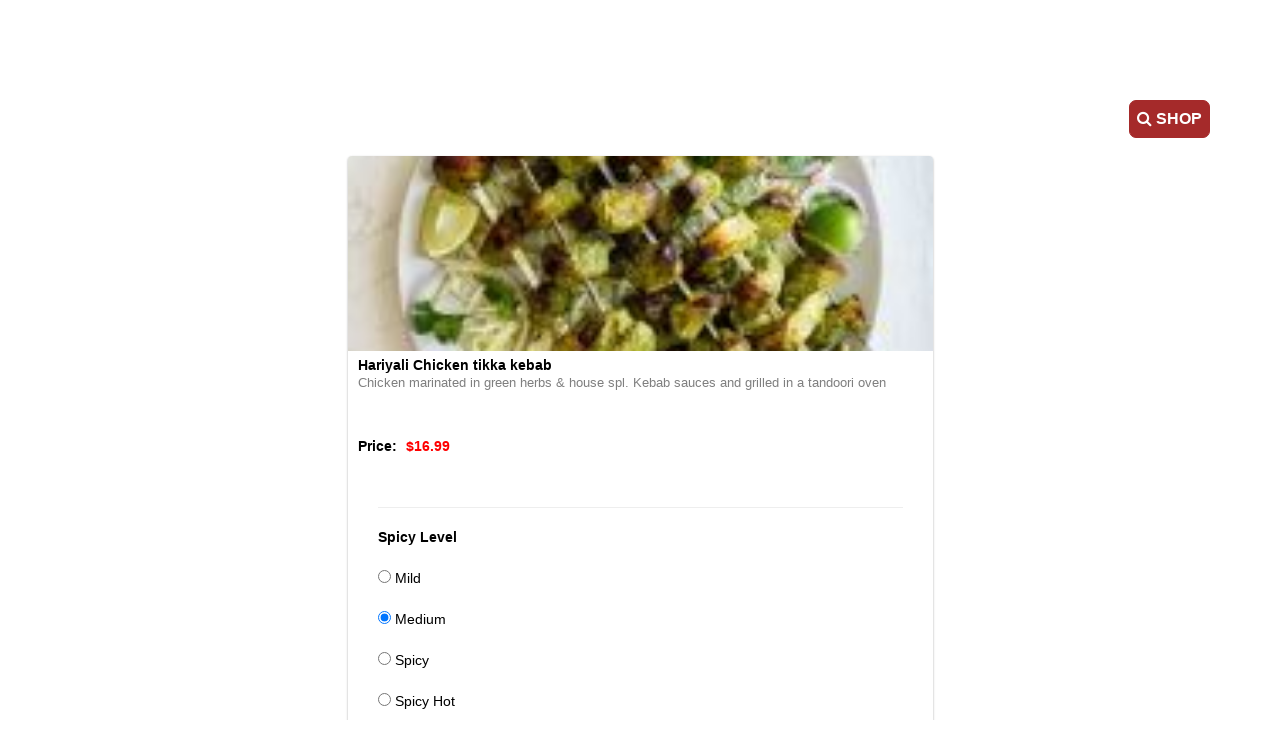

--- FILE ---
content_type: text/css
request_url: https://www.pringleapi.com/assets/DigitalMenu/Template4/css/DigitalMenu.css
body_size: 8491
content:
body {
	font: normal 14px "Segoe UI", Arial, Helvetica, sans-serif;
	color: #240600;
	line-height: 18px;
}
.productwithimage
{
    min-height:125px;
    background-color:#ffe;
    margin:2px;
    padding:5px;
}
.product
{
    background-color:#ffe;
    margin:2px;
    padding:5px;
}
.productimage
{
    border: 1px solid #eee;
    width:100px;
    /*height:80px;*/
    margin:5px;
    padding:2px;
    background-color:#eef;
}
.ui-state-default
{
    font-size:11px;
}
.pringlemenuitemprice
{
    color:green;
    font-weight:bold;
}
.brand
{
    font-family: Segoe Print;
    color: #777777;
    font-size: 16px;
    font-weight: bold;
    text-shadow: 0 -1px 0 rgba(0,0,0,.5);    
    text-decoration:none;
}
.btn {
    color: white;
    background-color: brown;
    opacity: 1;
    text-transform: uppercase;
    border: solid 1px brown;
    font-size:medium;
    -moz-border-radius: 7px;
    -webkit-border-radius: 7px;
    border-radius:7px;
    font-weight:bold;
}
.btn-orange {
    color: white;
    background-color: brown;
    opacity: 1;
    text-transform:uppercase;
    border: solid 1px brown;
    padding:4px;
    margin-left:2px;
    -moz-border-radius: 7px;
    -webkit-border-radius: 7px;
    border-radius:7px;
    font-weight:bold;
}
.tableheaderfooter {
    color: black;
    background-color: #ffffff;
}
.tablealternate {
    background-color: #f9f9f9;
}
.Message {
    text-align: center;
    border: 1px #008000 solid;
    background-color: #008000;
    opacity: 0.7;
    padding: 3px;
    color: white;
    font-size:medium;
}
#carttable {
    border-spacing: 0;
    border: solid 2px #EBEBEB;
    border-collapse: collapse;
    opacity: 1;
    font-size:medium;
}

#carttable td {
    border: solid 1px #EBEBEB;
    padding: 5px;
}

#addtocarttable {
    border-spacing: 0;
    border: solid 2px #EBEBEB;
    border-collapse: collapse;
    opacity: 1;
    font-size: medium;
}

#addtocarttable td {
    padding: 5px;
}

.cartLinks {
    padding: 6px;
    color: black;
    text-decoration: none;
    opacity: 0.9;
    /*border: solid 1px #eee;
    border-radius: 50px;*/
}
.text-center
{
    text-align:center;
}

.btnpadding
{
    padding:7px;
}
.btnlink
{
    text-decoration:none;
}
.btnlink:hover
{
    text-decoration:none;
}
input,select
{
    font-size:medium;
}
#txtTip
{
    text-align:right;
}
h2
{
    background-color:#FFE;
    padding:10px;
    margin-bottom:0;
    text-align:left;
}
h3
{
    background-color:#FFE;
    padding:10px;
    margin-bottom:0;
    text-align:left;
}

.switch {
  position: relative;
  display: inline-block;
  width: 60px;
  height: 34px;
}

.switch input {display:none;}

.slider {
  position: absolute;
  cursor: pointer;
  top: 0;
  left: 0;
  right: 0;
  bottom: 0;
  background-color: #ccc;
  -webkit-transition: .4s;
  transition: .4s;
}

.slider:before {
  position: absolute;
  content: "";
  height: 26px;
  width: 26px;
  left: 4px;
  bottom: 4px;
  background-color: white;
  -webkit-transition: .4s;
  transition: .4s;
}

input:checked + .slider {
  background-color: brown;
}

input:focus + .slider {
  box-shadow: 0 0 1px brown;
}

input:checked + .slider:before {
  -webkit-transform: translateX(26px);
  -ms-transform: translateX(26px);
  transform: translateX(26px);
}

/* Rounded sliders */
.slider.round {
  border-radius: 34px;
}

.slider.round:before {
    border-radius: 50%;
}

/* Cards */
.card {
    font-size: 1em;
    overflow: hidden;
    padding: 0;
    border: none;
    border-radius: .28571429rem;
    box-shadow: 0 1px 3px 0 #d4d4d5, 0 0 0 1px #d4d4d5;
}

.card-block {
    font-size: 1em;
    position: relative;
    margin: 0;
    padding: 1em;
    border: none;
    border-top: 1px solid rgba(34, 36, 38, .1);
    box-shadow: none;
}

.card-img-top {
    display: block;
    width: 100%;
    height: auto;
}

.card-icon-top {
    display: block;
    width: 100%;
    height: auto;
    padding: 20px;
    background-color: brown;
    color: white;
}

.card-title {
    font-size: 1.28571429em;
    font-weight: 700;
    line-height: 1.2857em;
}

.card-text {
    clear: both;
    margin-top: .5em;
    color: rgba(0, 0, 0, .68);
}

.card-footer {
    font-size: 1em;
    position: static;
    top: 0;
    left: 0;
    max-width: 100%;
    padding: .75em 1em;
    color: rgba(0, 0, 0, .4);
    border-top: 1px solid rgba(0, 0, 0, .05) !important;
    background: #fff;
}

.card-inverse .btn {
    border: 1px solid rgba(0, 0, 0, .05);
}

.profile {
    position: absolute;
    top: -12px;
    display: inline-block;
    overflow: hidden;
    box-sizing: border-box;
    width: 25px;
    height: 25px;
    margin: 0;
    border: 1px solid #fff;
    border-radius: 50%;
}

.profile-avatar {
    display: block;
    width: 100%;
    height: auto;
    border-radius: 50%;
}

.profile-inline {
    position: relative;
    top: 0;
    display: inline-block;
}

.profile-inline ~ .card-title {
    display: inline-block;
    margin-left: 4px;
    vertical-align: top;
}
.text-bold {
    font-weight: 700;
}

.meta {
    font-size: 1em;
    color: rgba(0, 0, 0, .4);
}

.meta a {
    text-decoration: none;
    color: rgba(0, 0, 0, .4);
}

.meta a:hover {
    color: rgba(0, 0, 0, .87);
}

.float-right {
    float: right !important;
}

.bronze {
    color: #cd7f32;
}

.silver {
    color: #C0C0C0;
}

.gold {
    color: #FFD700;
}

.platinum {
    color: #E5E4E2;
}

/* Add To Cart Page */
.pringle-product-page-card {
    box-shadow: 0 1px 3px rgba(0,0,0,0.12), 0 1px 2px rgba(0,0,0,0.24);
    transition: all 0.3s cubic-bezier(.25,.8,.25,1);
    padding: 10px;
    position: relative;
    color: initial;
    border-radius: 4px;
    background-color: white;
}

.pringle-product-page-image-span {
    height: 200px;
    margin-right: -10px;
    margin-left: -10px;
    margin-top: -10px;
    position: relative;
}

.pringle-product-page-image {
    height: 195px;
    display: block;
    margin-left: auto;
    margin-right: auto;
    width: 100%;
    border-top-left-radius: 4px;
    border-top-right-radius: 4px;
    object-fit: cover;
}

.pringle-product-page-noimage-span {
    margin-bottom: 20px;
}

.pringle-product-page-pricing {
    color: black;
    padding: 2px 5px;
    border-radius: 4px;
    background-color: hsla(0,0%,100%,.75);
    font-weight: 700;
    font-size: 14px;
    margin: 10px;
}

.pringle-product-page-noimage-pricing {
    color: black;
    padding: 2px 5px;
    border-radius: 4px;
    background-color: #eee;
    font-weight: 700;
    font-size: 14px;
    margin: 10px;
}

.pringle-product-page-details {
    overflow: hidden;
}

.pringle-product-page-title {
    color: black;
    font-weight: 600;
    font-size: 14px;
}

.pringle-product-page-description {
    color: rgb(0,0,0,0.5);
    font-size: 13px;
}

.pringle-product-page-legend {
    position: absolute;
    bottom: 5px;
    left: 5px;
    z-index: 999;
    padding: 2px 5px;
    border-radius: 4px;
    background-color: white;
}

/* Media Queries */
@media only screen and (max-width: 767px) {
    .pringle-product-page-card {
        margin: 5px;
    }
}

.checkoutbadge{
    background-color:yellow;
    color:black;
}

.required::before {
    content: '*';
    color: red;
}

.retail-price {
    color: black;
    padding: 0px 5px;
    text-decoration: line-through;
}

.actual-price {
    color: red;
    padding: 0px 5px;
    font-weight: 700;
}

.pringle-product-page-variants {
    color: black;
    padding: 10px 0px;
    font-weight: 700;
    font-size: 18px;
    margin-left: 5px;
}

.productvariant, .productvariant:hover, .productsubscription, .productsubscription:hover {
    background-color: #eee;
    border: solid 1px #ddd;
    color: black;
    border-radius: 3px;
    padding: 5px;
    margin-left: 5px;
    margin-top: 5px;
    text-transform: none;
}

.productvariantselected, .productvariantselected:hover, .productsubscriptionselected, .productsubscriptionselected:hover {
    background-color: #d9534f;
    border: solid 1px #d9534f;
    color: white;
    border-radius: 3px;
    padding: 5px;
    margin-left: 5px;
    margin-top: 5px;
    text-transform: none;
}

.promo-code {
    border-radius: 8px;
    box-shadow: 5px 5px 5px lightgray;
    text-align: center;
    width: fit-content;
    padding: 10px;
    margin: 5px;
}

.promo-code-selected {
    border-color: brown;
    border-style: solid;
}

--- FILE ---
content_type: application/javascript
request_url: https://www.pringleapi.com/assets/DigitalMenu/Template4/js/jquery.feedback_me.js
body_size: 21552
content:
var fm = (function ($) {

	'use strict';

	var fm_options_arr = {},
		supportsTransitions = false;

	function eventTargetFixUp(pEvent) {
		if (pEvent.target === undefined) {
            pEvent.target = pEvent.srcElement;
        }
		return pEvent;
	}

	function getFmOptions(event, position) {
		var className,
			selector;
		event = eventTargetFixUp(event);
		if ($(event.target).closest(".feedback_trigger").length === 1) {
			className = $(event.target).closest(".feedback_trigger")[0].className;
		} else if ($(event.target).closest(".feedback_content").length === 1) {
			className = $(event.target).closest(".feedback_content")[0].className;
		} else {
			if (position === undefined) {
				position = 'left-top';
			}
			className = position;
		}

		if (className.indexOf('left-top') !== -1) {
			selector = 'left-top';
		} else if (className.indexOf('left-bottom') !== -1) {
			selector = 'left-bottom';
		} else if (className.indexOf('right-top') !== -1) {
			selector = 'right-top';
		} else if (className.indexOf('right-bottom') !== -1) {
			selector = 'right-bottom';
		}
		return fm_options_arr[selector];
	}

	function triggerAction(event, position) {

		var animation_show = {},
			animation_hide = {},
			$fm_trigger,
			$fm_content;

		event = eventTargetFixUp(event);
		animation_show.marginLeft = "+=380px";
		animation_hide.marginLeft = "-=380px";

		if (fm.getFmOptions(event, position).position.indexOf("right-") !== -1) {
			animation_show.marginRight = "+=380px";
			animation_hide.marginRight = "-=380px";
		}

		$fm_trigger = $(event.target).closest(".feedback_trigger");
		if ($fm_trigger.length === 1) {
			$fm_content = $fm_trigger.next();
		} else {
			$fm_content = $(event.target).closest(".feedback_content");
			$fm_trigger = $fm_content.prev();
		}
		if ($fm_content.length === 0 || $fm_trigger.length === 0) {
			if (position === undefined) {
				position = 'left-top';
			}
			$fm_content = $('.' + position).closest(".feedback_content");
			$fm_trigger = $fm_content.prev();
		}

		if ($fm_trigger.hasClass("feedback_trigger_closed")) {
			if (supportsTransitions === true) {
				$fm_trigger.removeClass("feedback_trigger_closed");
				$fm_content.removeClass("feedback_content_closed");
			} else {
				$fm_trigger.add($fm_content).animate(
					animation_show,
					150,
					function () {
						$fm_trigger.removeClass("feedback_trigger_closed");
						$fm_content.removeClass("feedback_content_closed");
					}
				);
			}
		} else {
			//first add the closed class so double (which will trigger closeFeedback function) click wont try to hide the form twice
			$fm_trigger.addClass("feedback_trigger_closed");
			$fm_content.addClass("feedback_content_closed");
			if (supportsTransitions === false) {
				$fm_trigger.add($fm_content).animate(
					animation_hide,
					150
				);
			}
		}
	}

	function closeFeedback(event) {
		event = eventTargetFixUp(event);
		if (($(".feedback_content").length === 1 && $(".feedback_content").hasClass("feedback_content_closed")) ||
				$(event.target).closest('.feedback_content').length === 1) {
			return;
		}

		var animation_hide = {},
			option,
			$fm_trigger,
			$fm_content;

		for (option in fm_options_arr) {
			if (fm_options_arr.hasOwnProperty(option)) {

				$fm_content = $('.' + option).closest(".feedback_content");
				$fm_trigger = $fm_content.prev();

				if (!$fm_trigger.hasClass("feedback_trigger_closed")) {
					if (supportsTransitions === true) {
						$fm_trigger.addClass("feedback_trigger_closed");
						$fm_content.addClass("feedback_content_closed");
					} else {
						if (option.indexOf("left-") !== -1) {
							animation_hide.marginLeft = "-=380px";
						} else {
							animation_hide.marginRight = "-=380px";
						}
						if (!$fm_trigger.hasClass("feedback_kurama")) {
							$fm_trigger.addClass("feedback_kurama");
							$fm_trigger.add($fm_content).animate(
								animation_hide,
								150,
								function () {
									var $fm_trigger,
										$fm_content;
									$fm_trigger = $(this);
									$fm_content = $fm_trigger.next();
									$fm_trigger.removeClass("feedback_kurama");
									$fm_trigger.addClass("feedback_trigger_closed");
									$fm_content.addClass("feedback_content_closed");
								}
							);
						}
					}
				}
			}
		}
	}

	function emailValid(str) {
		var lastAtPos = str.lastIndexOf('@');
		return (lastAtPos < (str.length - 1) && lastAtPos > 0 && str.indexOf('@@') === -1 && str.length > 2);
	}

	function validateFeedbackForm(event, position) {
		event = eventTargetFixUp(event);
		var $fm_content = $(event.target).closest(".feedback_content"),
			fm_options = getFmOptions(event, position);
		if ((fm_options.name_required === true && $fm_content.find(".feedback_name").val() === "") ||
				((fm_options.email_required === true && $fm_content.find(".feedback_email").val() === "") || (fm_options.email_required === true && emailValid($fm_content.find(".feedback_email").val()) === false)) ||
				(fm_options.message_required === true && $fm_content.find(".feedback_message").val() === "") ||
				(fm_options.radio_button_list_required === true && $fm_content.find("input[name=feedback_radio]:checked").val() === undefined)) {
			return false;
		}
		return true;

	}

	function checkPatternFieldsOk(event, position) {
		var $patternFields = $("." + position + " [pattern]"),
			form_valid = true,
			i;

		if ($patternFields.length > 0) {
			for (i = 0; i < $patternFields.length; i++) {
				form_valid = !$patternFields[i].validity.patternMismatch;
				if (form_valid === false) {
					break;
				}
			}
		}
		return form_valid;
	}

	function checkRequiredFieldsOk(event, position) {
		var $reqFields = $("." + position + " [required]"),
			form_valid = true;

		if ($reqFields.length > 0) {
			form_valid = validateFeedbackForm(event, position);
		}
		return form_valid;
	}

	function applyCloseOnClickOutside() {
		var jqVersion = $().jquery.split(".");
		jqVersion[0] = +jqVersion[0];
		jqVersion[1] = +jqVersion[1];
		if (jqVersion[0] >= 1 && jqVersion[1] >= 7) {
			$(document).on("click", document, function (event) {
				closeFeedback(event);
			});
		} else {
			$(document).delegate("body", document, function (event) {
				closeFeedback(event);
			});
		}
	}

	function appendFeedbackToBody(fm_options) {
		var form_html = "",
			iframe_html = "",
			jQueryUIClasses1 = "",
			jQueryUIClasses2 = "",
			jQueryUIClasses3 = "",
			jQueryUIClasses4 = "",
			email_html = "",
			email_feedback_content_class = "",
			radio_button_list_html = "",
			radio_button_list_class = "",
			fm_class = " fm_clean ",
			jquery_class = "",
			bootstrap_class = "",
			bootstrap_btn = "",
			bootstrap_hero_unit = "",

			name_pattern = fm_options.name_pattern === "" ? "" : "pattern=\"" + fm_options.name_pattern + "\"",

			name_required = fm_options.name_required ? "required" : "",
			email_required = fm_options.email_required ? "required" : "",
			message_required = fm_options.message_required ? "required" : "",
			radio_button_list_required = fm_options.radio_button_list_required ? "required" : "",

			name_asterisk  = fm_options.name_required && fm_options.show_asterisk_for_required ? "<span class=\"required_asterisk\">*</span>" : "",
			email_asterisk  = fm_options.email_required && fm_options.show_asterisk_for_required ? "<span class=\"required_asterisk\">*</span>" : "",
			message_asterisk  = fm_options.message_required && fm_options.show_asterisk_for_required ? "<span class=\"required_asterisk\">*</span>" : "",
			radio_button_list_asterisk = fm_options.radio_button_list_required && fm_options.show_asterisk_for_required ? "<span class=\"required_asterisk\">*</span>" : "";

		if (fm_options.bootstrap === true) {
			bootstrap_class = " fm_bootstrap ";
			bootstrap_btn = " btn btn-primary ";
			bootstrap_hero_unit = " hero-unit ";

			fm_class = "";
			jquery_class = "";
		}

		if (fm_options.jQueryUI === true) {
			jquery_class = " fm_jquery ";
			jQueryUIClasses1 = " ui-widget-header ui-corner-all ui-helper-clearfix ";
			jQueryUIClasses2 = " ui-dialog ui-widget ui-widget-content ui-corner-all ";
			jQueryUIClasses3 = " ui-dialog-titlebar ";
			jQueryUIClasses4 = " ui-dialog-title ";

			fm_class = "";
			bootstrap_class = "";
			bootstrap_hero_unit = "";
			bootstrap_btn = "";

		}

		if (fm_options.show_radio_button_list === true) {
			radio_button_list_html = "<li><div class=\"radio_button_list_title_wrapper\"><div class=\"radio_button_list_title\">" + fm_options.radio_button_list_title + radio_button_list_asterisk + "</div></div><div class=\"radio_button_list_wrapper\">";
			radio_button_list_html += "    <div class=\"radio_button_wrapper\">";
			radio_button_list_html += "        <input value=\"1\" type=\"radio\" name=\"feedback_radio\" class=\"feedback_radio_1\" " + radio_button_list_required + "\/>";
			radio_button_list_html += "        <label for=\"feedback_radio_1\">" + fm_options.radio_button_list_labels[0] + "<\/label>";
			radio_button_list_html += "    <\/div>";
			radio_button_list_html += "    <div class=\"radio_button_wrapper\">";
			radio_button_list_html += "        <input value=\"2\" type=\"radio\" name=\"feedback_radio\" class=\"feedback_radio_2\"\/>";
			radio_button_list_html += "        <label for=\"feedback_radio_2\">" + fm_options.radio_button_list_labels[1] + "<\/label>";
			radio_button_list_html += "    <\/div>";
			radio_button_list_html += "    <div class=\"radio_button_wrapper\">";
			radio_button_list_html += "        <input value=\"3\" type=\"radio\" name=\"feedback_radio\" class=\"feedback_radio_3\"\/>";
			radio_button_list_html += "        <label for=\"feedback_radio_3\">" + fm_options.radio_button_list_labels[2] + "<\/label>";
			radio_button_list_html += "    <\/div>";
			radio_button_list_html += "    <div class=\"radio_button_wrapper\">";
			radio_button_list_html += "        <input value=\"4\" type=\"radio\" name=\"feedback_radio\" class=\"feedback_radio_4\"\/>";
			radio_button_list_html += "        <label for=\"feedback_radio_4\">" + fm_options.radio_button_list_labels[3] + "<\/label>";
			radio_button_list_html += "    <\/div>";
			radio_button_list_html += "    <div class=\"radio_button_wrapper\">";
			radio_button_list_html += "        <input value=\"5\" type=\"radio\" name=\"feedback_radio\" class=\"feedback_radio_5\"\/>";
			radio_button_list_html += "        <label for=\"feedback_radio_5\">" + fm_options.radio_button_list_labels[4] + "<\/label>";
			radio_button_list_html += "    <\/div>";
			radio_button_list_html += "<\/div></li>";

			radio_button_list_class = " radio_button_list_present";
		}

		if (fm_options.show_email === true) {
			email_html = '<li>	<label for="feedback_email">' + fm_options.email_label + '</label> ' + email_asterisk + ' <input type="email" class="feedback_email" ' + email_required + ' placeholder="' + fm_options.email_placeholder + '"></input> </li>';
			email_feedback_content_class = " email_present";
		}

		if (fm_options.show_form === true) {
			form_html = '<form class="feedback_me_form">'
				+	'<ul>'
				+		'<li>	<label for="feedback_name">' + fm_options.name_label + '</label> ' + name_asterisk + ' <input type="text" class="feedback_name" ' + name_required + ' placeholder="' + fm_options.name_placeholder + '" ' + name_pattern + '></input> </li>'

				+		 email_html

				+		'<li>	<label for="feedback_message">' + fm_options.message_label + '</label> ' + message_asterisk + ' <textarea rows="5" class="feedback_message" ' + message_required + ' placeholder="' + fm_options.message_placeholder + '"></textarea> </li>'

				+		 radio_button_list_html

				+		'<li>	<button type="submit" onclick="fm.stopPropagation(event);fm.sendFeedback(event,\'' + fm_options.position + '\');" class="feedback_submit ' + bootstrap_btn + '">' + fm_options.submit_label + '</button> </li>'
				+	'</ul>'
				+	'</form>';
		}
		if (fm_options.iframe_url !== undefined) {
			iframe_html = '<iframe name="feedback_me_frame" class="feedback_me_frame" frameborder="0" src="' + fm_options.iframe_url + '"></iframe>';
		}

		$('body').append('<div onclick="fm.stopPropagation(event);fm.triggerAction(event,\'' + fm_options.position + '\');" class="feedback_trigger feedback_trigger_closed ' + fm_options.position + jQueryUIClasses1 + fm_class + jquery_class + bootstrap_class + bootstrap_hero_unit + '">'
				+	'<span class="feedback_trigger_text">' + fm_options.trigger_label
				+	'</span></div>');

		$('body').append('<div class="feedback_content feedback_content_closed ' + fm_options.position + email_feedback_content_class + radio_button_list_class + jQueryUIClasses2 + fm_class + jquery_class + bootstrap_class + bootstrap_hero_unit + '">'
							+ '<div class="feedback_title ' + jQueryUIClasses1 + jQueryUIClasses3 + '">'
							+ '<span class="' + jQueryUIClasses4 + '">(<a href="#" onclick="javascript: fm.stopPropagation(event);fm.triggerAction(event,\'right-top\');">X</a>)&nbsp;' + fm_options.title_label + '</span>'
							+ ' </div>'
							+  form_html
							+  iframe_html
							+  fm_options.custom_html
						+ '</div>');

		if (fm_options.jQueryUI === true) {
			$('.feedback_submit').button({
				icons: {
					primary: 'ui-icon-mail-closed'
				}
			});
		}

		if (fm_options.close_on_click_outside === true) {
			applyCloseOnClickOutside();
		}

		//prevent form submit (needed for validation)
		$('.feedback_me_form').submit(function (event) {
			event.preventDefault();
		});

	}

	function stopPropagation(evt) {
		if (evt.stopPropagation !== undefined) {
			evt.stopPropagation();
		} else {
			evt.cancelBubble = true;
		}
	}

	function slideBack(fm_options, $fm_trigger, $fm_content) {
		var animation_hide = {};
		animation_hide.marginLeft = "-=380px";
		if (fm_options.position.indexOf("right-") !== -1) {
			animation_hide.marginRight = "-=380px";
		}

		if (supportsTransitions === true) {
			$fm_trigger.addClass("feedback_trigger_closed");
			$fm_content.addClass("feedback_content_closed");
		} else {
			$fm_trigger.add($fm_content).animate(
				animation_hide,
				150,
				function () {
					$fm_trigger.addClass("feedback_trigger_closed");
				}
			);
		}
	}
	function clearInputs(event) {
		event = eventTargetFixUp(event);
		var $fm_content = $(event.target).closest(".feedback_content");

		$fm_content.find(".feedback_name").val("");
		$fm_content.find(".feedback_message").val("");
		$fm_content.find(".feedback_email").val("");
		$fm_content.find(".feedback_me_form input[name=feedback_radio]").prop('checked', false);
	}

	function sendFeedback(event, position) {
		var checkValid = checkRequiredFieldsOk(event, position),
			checkPattern = checkPatternFieldsOk(event, position),
			dataArray,
			$fm_trigger,
			$fm_content,
			fm_options = getFmOptions(event, position);

		event = eventTargetFixUp(event);
		if (checkValid === false || checkPattern === false) {
			stopPropagation(event);
			return;
		}

		$fm_content = $(event.target).closest(".feedback_content");
		$fm_trigger = $(event.target).closest(".feedback_content").prev();

		if (fm_options.delayed_close === true) {
			$fm_content.find('.feedback_submit').text(fm_options.delayed_options.sending);
		}

		dataArray = {
			name: $fm_content.find(".feedback_name").val(),
			message: $fm_content.find(".feedback_message").val(),
			email: $fm_content.find(".feedback_email").val(),
			radio_list_value: $fm_content.find(".feedback_me_form input[name=feedback_radio]:checked").val()
		};

		dataArray = $.extend(fm_options.custom_params, dataArray);

		$.ajax({
			type: 'POST',
			url: fm_options.feedback_url,
			data: dataArray,
			beforeSend: function (xhr) {
				if ($.ajaxSettings.hasOwnProperty('beforeSend')) {
					$.ajaxSettings.beforeSend();
				}
				if (fm_options.delayed_close === false) {
					slideBack(fm_options, $fm_trigger, $fm_content);
				}
			},
			success: function (data) {
				var st = "";
				fm.clearInputs(event);
				if (fm_options.delayed_close === true) {
					if (fm_options.delayed_options.custom_html_success === undefined) {
						if (fm_options.delayed_options.success_color !== undefined) {
							st = ' style="background-color:' + fm_options.delayed_options.success_color + '" ';
						}
						$fm_content.find('.feedback_submit').text(fm_options.submit_label);
						slideBack(fm_options, $fm_trigger, $fm_content);
						$("body").append('<div ' + st + ' class="feedback-delayed-dlg success" onclick="fm.stopPropagation(event);"><span class="feedback-dlg-close" onclick="fm.closeFeedbackDelayedDlg();">X</span><span class="feedback-sucess-message">' +
							'<span class="feedback-sucess-fail-message-inner"><span>' + fm_options.delayed_options.send_success + '</span></span></span></div>');
						setTimeout(function () {$(".feedback-delayed-dlg").fadeOut(function () { $(this).remove(); }); }, fm_options.delayed_options.delay_success_milliseconds);
					} else {
						$fm_content.find('.feedback_submit').text(fm_options.submit_label);
						slideBack(fm_options, $fm_trigger, $fm_content);
						$("body").append('<div class="feedback-delayed-custom-dlg success" onclick="fm.stopPropagation(event);">' + fm_options.delayed_options.custom_html_success + '</div>');
						setTimeout(function () {$(".feedback-delayed-custom-dlg").fadeOut(function () { $(this).remove(); }); }, fm_options.delayed_options.delay_success_milliseconds);
					}
				}
            },
			error: function (ob, errStr) {
				var st = "";
				if (fm_options.delayed_close === true) {
					if (fm_options.delayed_options.custom_html_fail === undefined) {
						if (fm_options.delayed_options.fail_color !== undefined) {
							st = ' style="background-color:' + fm_options.delayed_options.fail_color + '" ';
						}
						$fm_content.find('.feedback_submit').text(fm_options.submit_label);
						$("body").append('<div ' + st + ' class="feedback-delayed-dlg fail" onclick="fm.stopPropagation(event);"><span class="feedback-dlg-close" onclick="fm.closeFeedbackDelayedDlg();">X</span><span class="feedback-fail-message">' +
							'<span class="feedback-sucess-fail-message-inner"><span>' + fm_options.delayed_options.send_fail + '</span></span></span></div>');
						setTimeout(function () {$(".feedback-delayed-dlg").fadeOut(function () { $(this).remove(); }); }, fm_options.delayed_options.delay_fail_milliseconds);
					} else {
						$fm_content.find('.feedback_submit').text(fm_options.submit_label);
						$("body").append('<div class="feedback-delayed-custom-dlg fail" onclick="fm.stopPropagation(event);">' + fm_options.delayed_options.custom_html_fail + '</div>');
						setTimeout(function () {$(".feedback-delayed-custom-dlg").fadeOut(function () { $(this).remove(); }); }, fm_options.delayed_options.delay_fail_milliseconds);
					}
				} else {
					console.log("Failed to send feedback (please double check your feedback_url parameter)");
				}
			}
		});
	}

	function closeFeedbackDelayedDlg() {
		$(".feedback-delayed-dlg").fadeOut();
	}

	function detectTransitionSupport() {
		var be = document.body || document.documentElement,
			style = be.style,
			p = 'transition',
			vendors,
			i;
		if (typeof style[p] === 'string') {
			supportsTransitions = true;
			return;
		}

		vendors = ['Moz', 'Webkit', 'Khtml', 'O', 'ms'];
		p = p.charAt(0).toUpperCase() + p.substr(1);
		for (i = 0; i < vendors.length; i++) {
			if (typeof style[vendors[i] + p] === 'string') {
				supportsTransitions = true;
				return;
			}
		}
		supportsTransitions = false;
		return;
	}

	function init(options) {

		var default_options = {
			feedback_url : "",
			position : "left-top",
			jQueryUI : false,
			bootstrap : false,
			show_email : false,
			show_radio_button_list : false,
			close_on_click_outside: true,
			name_label : "Name",
			email_label : "Email",
			message_label : "Message",
			radio_button_list_labels : ["1", "2", "3", "4", "5"],
			radio_button_list_title : "How would you rate my site?",
			name_placeholder : "",
			email_placeholder : "",
			message_placeholder : "",
			name_pattern : "",
			name_required : false,
			email_required : false,
			message_required : false,
			radio_button_list_required : false,
			show_asterisk_for_required : false,
			submit_label : "Send",
			title_label : "Feedback",
			trigger_label : "Feedback",
			custom_params : {},
			iframe_url : undefined,
			show_form: true,
			custom_html : "",
			delayed_close : true,
			delayed_options : {
				delay_success_milliseconds : 2000,
				delay_fail_milliseconds : 2000,
				sending : "Sending...",
				send_fail : "Sending failed.",
				send_success : "Feedack sent.",
				fail_color : undefined,
				success_color : undefined,
				custom_html_success: undefined,
				custom_html_fail: undefined
			}
		},
			tmp_options,
			tmp_delayed_options;

		tmp_delayed_options = $.extend(default_options.delayed_options, options.delayed_options);

		tmp_options = $.extend(default_options, options);
		tmp_options.delayed_options = tmp_delayed_options;

		fm_options_arr[tmp_options.position] = tmp_options;

		appendFeedbackToBody(tmp_options);

		detectTransitionSupport(tmp_options);
	}

    return {
		init : init,
		sendFeedback : sendFeedback,
		getFmOptions : getFmOptions,
		triggerAction : triggerAction,
		stopPropagation : stopPropagation,
		clearInputs : clearInputs,
		closeFeedbackDelayedDlg : closeFeedbackDelayedDlg
    };

}(jQuery));
